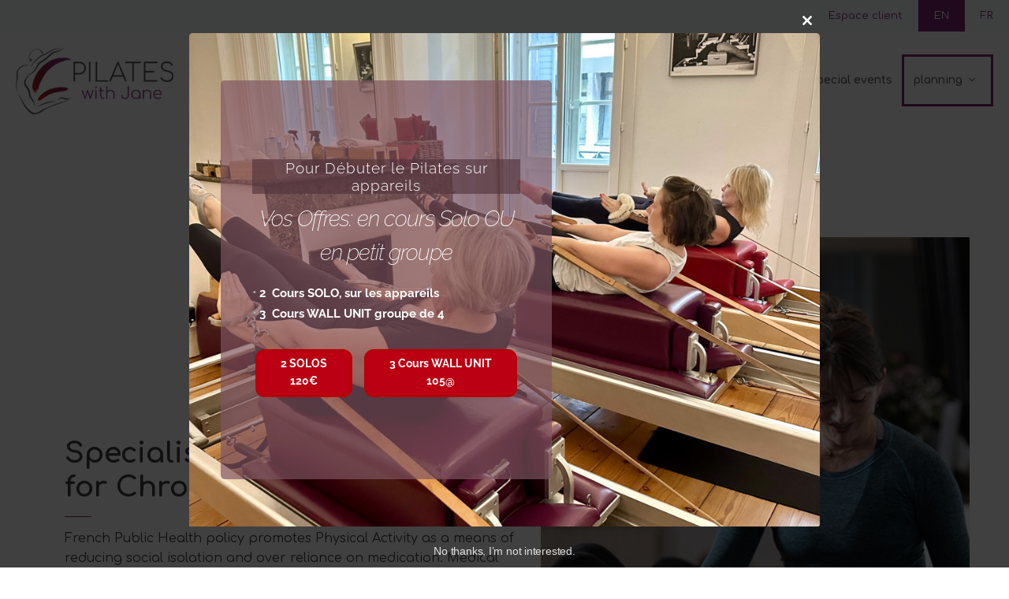

--- FILE ---
content_type: text/css
request_url: https://pilateswithjane.com/wp-content/themes/generatepress_pilateswithjane/editor-styles.css?ver=6.8.3
body_size: 37
content:
 .is-desktop-preview .vertical-text{
writing-mode: vertical-rl;
text-orientation: mixed;
	transform: rotate(180deg);
    margin: auto;
	}
 .is-desktop-preview  .vertical-lg-text{
writing-mode: vertical-rl;
text-orientation: mixed;
transform: rotate(180deg);
  margin: auto;  
}

--- FILE ---
content_type: text/css
request_url: https://pilateswithjane.com/wp-content/uploads/elementor/css/post-5347.css?ver=1742479176
body_size: 419
content:
.elementor-kit-5347{--e-global-color-primary:#3E3E3E;--e-global-color-secondary:#8C257B;--e-global-color-text:#4D4D4D;--e-global-color-accent:#A41624;--e-global-color-9fac827:#FFFFFF;--e-global-color-a66a594:#575756;--e-global-color-fd97f30:#822344;--e-global-typography-primary-font-family:"Comfortaa";--e-global-typography-primary-font-size:36px;--e-global-typography-primary-font-weight:600;--e-global-typography-secondary-font-family:"Comfortaa";--e-global-typography-secondary-font-size:30px;--e-global-typography-secondary-font-weight:400;--e-global-typography-text-font-family:"Comfortaa";--e-global-typography-text-font-size:16px;--e-global-typography-text-font-weight:400;--e-global-typography-accent-font-family:"Comfortaa";--e-global-typography-accent-font-weight:bold;}.elementor-kit-5347 h1{font-size:36px;}.elementor-kit-5347 h2{font-size:30px;}.elementor-kit-5347 h3{font-size:24px;}.elementor-kit-5347 button,.elementor-kit-5347 input[type="button"],.elementor-kit-5347 input[type="submit"],.elementor-kit-5347 .elementor-button{color:#FFFFFF;background-color:var( --e-global-color-secondary );border-radius:0px 0px 0px 0px;}.elementor-kit-5347 button:hover,.elementor-kit-5347 button:focus,.elementor-kit-5347 input[type="button"]:hover,.elementor-kit-5347 input[type="button"]:focus,.elementor-kit-5347 input[type="submit"]:hover,.elementor-kit-5347 input[type="submit"]:focus,.elementor-kit-5347 .elementor-button:hover,.elementor-kit-5347 .elementor-button:focus{color:#FFFFFF;background-color:var( --e-global-color-accent );}.elementor-section.elementor-section-boxed > .elementor-container{max-width:1140px;}.e-con{--container-max-width:1140px;}.elementor-widget:not(:last-child){margin-block-end:20px;}.elementor-element{--widgets-spacing:20px 20px;}{}h1.entry-title{display:var(--page-title-display);}.elementor-kit-5347 e-page-transition{background-color:#FFBC7D;}@media(max-width:1024px){.elementor-section.elementor-section-boxed > .elementor-container{max-width:1024px;}.e-con{--container-max-width:1024px;}}@media(max-width:767px){.elementor-section.elementor-section-boxed > .elementor-container{max-width:767px;}.e-con{--container-max-width:767px;}}

--- FILE ---
content_type: text/css
request_url: https://pilateswithjane.com/wp-content/uploads/elementor/css/post-4291.css?ver=1742498330
body_size: 1514
content:
.elementor-4291 .elementor-element.elementor-element-5f983695:not(.elementor-motion-effects-element-type-background) > .elementor-widget-wrap, .elementor-4291 .elementor-element.elementor-element-5f983695 > .elementor-widget-wrap > .elementor-motion-effects-container > .elementor-motion-effects-layer{background-image:url("https://pilateswithjane.com/wp-content/uploads/2022/02/brush-stroke-banner-6-1-1-1.svg");background-position:center center;background-repeat:no-repeat;background-size:contain;}.elementor-4291 .elementor-element.elementor-element-5f983695 > .elementor-element-populated{transition:background 0.3s, border 0.3s, border-radius 0.3s, box-shadow 0.3s;}.elementor-4291 .elementor-element.elementor-element-5f983695 > .elementor-element-populated > .elementor-background-overlay{transition:background 0.3s, border-radius 0.3s, opacity 0.3s;}.elementor-4291 .elementor-element.elementor-element-b3d96a7{text-align:center;}.elementor-4291 .elementor-element.elementor-element-b3d96a7 .elementor-heading-title{color:var( --e-global-color-9fac827 );}.elementor-4291 .elementor-element.elementor-element-b3d96a7 > .elementor-widget-container{padding:30px 30px 30px 30px;}.elementor-4291 .elementor-element.elementor-element-2b6f6807 > .elementor-container{min-height:772px;}.elementor-4291 .elementor-element.elementor-element-2b6f6807 > .elementor-container > .elementor-column > .elementor-widget-wrap{align-content:center;align-items:center;}.elementor-4291 .elementor-element.elementor-element-2b6f6807{transition:background 0.3s, border 0.3s, border-radius 0.3s, box-shadow 0.3s;margin-top:20px;margin-bottom:20px;padding:0px 50px 0px 50px;}.elementor-4291 .elementor-element.elementor-element-2b6f6807 > .elementor-background-overlay{transition:background 0.3s, border-radius 0.3s, opacity 0.3s;}.elementor-4291 .elementor-element.elementor-element-310795f9.elementor-column > .elementor-widget-wrap{justify-content:center;}.elementor-4291 .elementor-element.elementor-element-310795f9 > .elementor-widget-wrap > .elementor-widget:not(.elementor-widget__width-auto):not(.elementor-widget__width-initial):not(:last-child):not(.elementor-absolute){margin-bottom:0px;}.elementor-4291 .elementor-element.elementor-element-310795f9 > .elementor-element-populated{padding:0% 5% 0% 5%;}.elementor-4291 .elementor-element.elementor-element-7690b907{text-align:left;}.elementor-4291 .elementor-element.elementor-element-7690b907 .elementor-heading-title{color:var( --e-global-color-primary );font-family:"Comfortaa", Sans-serif;font-size:36px;font-weight:bold;text-transform:none;font-style:normal;text-decoration:none;line-height:1.2em;letter-spacing:0px;word-spacing:0em;}.elementor-4291 .elementor-element.elementor-element-24563c20{--divider-border-style:solid;--divider-color:var( --e-global-color-fd97f30 );--divider-border-width:1px;}.elementor-4291 .elementor-element.elementor-element-24563c20 .elementor-divider-separator{width:6%;margin:0 auto;margin-left:0;}.elementor-4291 .elementor-element.elementor-element-24563c20 .elementor-divider{text-align:left;padding-block-start:15px;padding-block-end:15px;}.elementor-4291 .elementor-element.elementor-element-17a5c7ba{color:var( --e-global-color-primary );}.elementor-4291 .elementor-element.elementor-element-9c9488b > .elementor-widget-wrap > .elementor-widget:not(.elementor-widget__width-auto):not(.elementor-widget__width-initial):not(:last-child):not(.elementor-absolute){margin-bottom:0px;}.elementor-4291 .elementor-element.elementor-element-9c9488b:not(.elementor-motion-effects-element-type-background) > .elementor-widget-wrap, .elementor-4291 .elementor-element.elementor-element-9c9488b > .elementor-widget-wrap > .elementor-motion-effects-container > .elementor-motion-effects-layer{background-image:url("https://pilateswithjane.com/wp-content/uploads/2022/07/sport-22-1.jpg");background-position:center center;background-repeat:no-repeat;background-size:cover;}.elementor-4291 .elementor-element.elementor-element-9c9488b > .elementor-element-populated{transition:background 0.3s, border 0.3s, border-radius 0.3s, box-shadow 0.3s;margin:0px 0px 0px 0px;--e-column-margin-right:0px;--e-column-margin-left:0px;padding:0px 0px 0px 0px;}.elementor-4291 .elementor-element.elementor-element-9c9488b > .elementor-element-populated > .elementor-background-overlay{transition:background 0.3s, border-radius 0.3s, opacity 0.3s;}.elementor-4291 .elementor-element.elementor-element-e4a43d7{--spacer-size:50px;}.elementor-4291 .elementor-element.elementor-element-17750860:not(.elementor-motion-effects-element-type-background), .elementor-4291 .elementor-element.elementor-element-17750860 > .elementor-motion-effects-container > .elementor-motion-effects-layer{background-color:#F6F6F6;}.elementor-4291 .elementor-element.elementor-element-17750860{transition:background 0.3s, border 0.3s, border-radius 0.3s, box-shadow 0.3s;padding:50px 50px 50px 50px;}.elementor-4291 .elementor-element.elementor-element-17750860 > .elementor-background-overlay{transition:background 0.3s, border-radius 0.3s, opacity 0.3s;}.elementor-4291 .elementor-element.elementor-element-3c08b26a:not(.elementor-motion-effects-element-type-background) > .elementor-widget-wrap, .elementor-4291 .elementor-element.elementor-element-3c08b26a > .elementor-widget-wrap > .elementor-motion-effects-container > .elementor-motion-effects-layer{background-color:#FFFFFF;}.elementor-4291 .elementor-element.elementor-element-3c08b26a > .elementor-element-populated{transition:background 0.3s, border 0.3s, border-radius 0.3s, box-shadow 0.3s;}.elementor-4291 .elementor-element.elementor-element-3c08b26a > .elementor-element-populated > .elementor-background-overlay{transition:background 0.3s, border-radius 0.3s, opacity 0.3s;}.elementor-4291 .elementor-element.elementor-element-5df801d{text-align:left;}.elementor-4291 .elementor-element.elementor-element-5df801d .elementor-heading-title{color:var( --e-global-color-primary );font-family:"Comfortaa", Sans-serif;font-size:30px;font-weight:600;text-transform:none;font-style:normal;text-decoration:none;line-height:1.2em;letter-spacing:0px;word-spacing:0em;}.elementor-4291 .elementor-element.elementor-element-6a0f487{color:var( --e-global-color-primary );}.elementor-4291 .elementor-element.elementor-element-6a0f487 > .elementor-widget-container{margin:0% 0% 0% 0%;padding:0px 0px 0px 0px;}.elementor-4291 .elementor-element.elementor-element-28ef7a19{color:var( --e-global-color-primary );}.elementor-4291 .elementor-element.elementor-element-28ef7a19 > .elementor-widget-container{margin:0% 0% 0% 0%;padding:0px 0px 0px 0px;}.elementor-4291 .elementor-element.elementor-element-29f071a4:not(.elementor-motion-effects-element-type-background), .elementor-4291 .elementor-element.elementor-element-29f071a4 > .elementor-motion-effects-container > .elementor-motion-effects-layer{background-image:url("https://pilateswithjane.com/wp-content/uploads/2022/07/reformer-pilates-with-jane.jpg");background-repeat:no-repeat;background-size:cover;}.elementor-4291 .elementor-element.elementor-element-29f071a4{transition:background 0.3s, border 0.3s, border-radius 0.3s, box-shadow 0.3s;margin-top:0px;margin-bottom:0px;padding:100px 100px 100px 100px;}.elementor-4291 .elementor-element.elementor-element-29f071a4 > .elementor-background-overlay{transition:background 0.3s, border-radius 0.3s, opacity 0.3s;}.elementor-4291 .elementor-element.elementor-element-95c24e6:not(.elementor-motion-effects-element-type-background) > .elementor-widget-wrap, .elementor-4291 .elementor-element.elementor-element-95c24e6 > .elementor-widget-wrap > .elementor-motion-effects-container > .elementor-motion-effects-layer{background-color:#F2F2F2D9;}.elementor-4291 .elementor-element.elementor-element-95c24e6 > .elementor-element-populated{transition:background 0.3s, border 0.3s, border-radius 0.3s, box-shadow 0.3s;padding:50px 50px 50px 50px;}.elementor-4291 .elementor-element.elementor-element-95c24e6 > .elementor-element-populated > .elementor-background-overlay{transition:background 0.3s, border-radius 0.3s, opacity 0.3s;}.elementor-4291 .elementor-element.elementor-element-16012e84{text-align:center;}.elementor-4291 .elementor-element.elementor-element-5cfebaf9{--divider-border-style:solid;--divider-color:var( --e-global-color-fd97f30 );--divider-border-width:1px;}.elementor-4291 .elementor-element.elementor-element-5cfebaf9 .elementor-divider-separator{width:6%;margin:0 auto;margin-center:0;}.elementor-4291 .elementor-element.elementor-element-5cfebaf9 .elementor-divider{text-align:center;padding-block-start:15px;padding-block-end:15px;}.elementor-4291 .elementor-element.elementor-element-3c75790a{margin-top:0px;margin-bottom:50px;}.elementor-4291 .elementor-element.elementor-element-543e5a7c:not(.elementor-motion-effects-element-type-background) > .elementor-widget-wrap, .elementor-4291 .elementor-element.elementor-element-543e5a7c > .elementor-widget-wrap > .elementor-motion-effects-container > .elementor-motion-effects-layer{background-color:var( --e-global-color-9fac827 );}.elementor-4291 .elementor-element.elementor-element-543e5a7c:hover > .elementor-element-populated{border-style:solid;border-width:0px 5px 5px 0px;border-color:var( --e-global-color-fd97f30 );}.elementor-4291 .elementor-element.elementor-element-543e5a7c > .elementor-element-populated{transition:background 0.3s, border 0.3s, border-radius 0.3s, box-shadow 0.3s;margin:0px 15px 0px 15px;--e-column-margin-right:15px;--e-column-margin-left:15px;padding:20px 20px 20px 20px;}.elementor-4291 .elementor-element.elementor-element-543e5a7c > .elementor-element-populated > .elementor-background-overlay{transition:background 0.3s, border-radius 0.3s, opacity 0.3s;}.elementor-4291 .elementor-element.elementor-element-6e6a360c{text-align:center;}.elementor-4291 .elementor-element.elementor-element-6e6a360c .elementor-heading-title{color:#E7E7E7;font-family:"Comfortaa", Sans-serif;font-size:36px;font-weight:600;}.elementor-4291 .elementor-element.elementor-element-1620a5b4{text-align:center;}.elementor-4291 .elementor-element.elementor-element-1620a5b4 .elementor-heading-title{font-family:"Comfortaa", Sans-serif;font-size:16px;font-weight:600;}.elementor-4291 .elementor-element.elementor-element-54a3ad9e:not(.elementor-motion-effects-element-type-background) > .elementor-widget-wrap, .elementor-4291 .elementor-element.elementor-element-54a3ad9e > .elementor-widget-wrap > .elementor-motion-effects-container > .elementor-motion-effects-layer{background-color:var( --e-global-color-9fac827 );}.elementor-4291 .elementor-element.elementor-element-54a3ad9e:hover > .elementor-element-populated{border-style:solid;border-width:0px 5px 5px 0px;border-color:var( --e-global-color-fd97f30 );}.elementor-4291 .elementor-element.elementor-element-54a3ad9e > .elementor-element-populated{transition:background 0.3s, border 0.3s, border-radius 0.3s, box-shadow 0.3s;margin:0px 15px 0px 15px;--e-column-margin-right:15px;--e-column-margin-left:15px;padding:20px 20px 20px 20px;}.elementor-4291 .elementor-element.elementor-element-54a3ad9e > .elementor-element-populated > .elementor-background-overlay{transition:background 0.3s, border-radius 0.3s, opacity 0.3s;}.elementor-4291 .elementor-element.elementor-element-2a45d0d3{text-align:center;}.elementor-4291 .elementor-element.elementor-element-2a45d0d3 .elementor-heading-title{color:#E7E7E7;font-family:"Comfortaa", Sans-serif;font-size:36px;font-weight:600;}.elementor-4291 .elementor-element.elementor-element-57d8b66{text-align:center;}.elementor-4291 .elementor-element.elementor-element-57d8b66 .elementor-heading-title{font-family:"Comfortaa", Sans-serif;font-size:16px;font-weight:600;}.elementor-4291 .elementor-element.elementor-element-f46f022:not(.elementor-motion-effects-element-type-background) > .elementor-widget-wrap, .elementor-4291 .elementor-element.elementor-element-f46f022 > .elementor-widget-wrap > .elementor-motion-effects-container > .elementor-motion-effects-layer{background-color:var( --e-global-color-9fac827 );}.elementor-4291 .elementor-element.elementor-element-f46f022:hover > .elementor-element-populated{border-style:solid;border-width:0px 5px 5px 0px;border-color:var( --e-global-color-fd97f30 );}.elementor-4291 .elementor-element.elementor-element-f46f022 > .elementor-element-populated{transition:background 0.3s, border 0.3s, border-radius 0.3s, box-shadow 0.3s;margin:0px 15px 0px 15px;--e-column-margin-right:15px;--e-column-margin-left:15px;padding:20px 20px 20px 20px;}.elementor-4291 .elementor-element.elementor-element-f46f022 > .elementor-element-populated > .elementor-background-overlay{transition:background 0.3s, border-radius 0.3s, opacity 0.3s;}.elementor-4291 .elementor-element.elementor-element-2e1d192a{text-align:center;}.elementor-4291 .elementor-element.elementor-element-2e1d192a .elementor-heading-title{color:#E7E7E7;font-family:"Comfortaa", Sans-serif;font-size:36px;font-weight:600;}.elementor-4291 .elementor-element.elementor-element-6c4f6301{text-align:center;}.elementor-4291 .elementor-element.elementor-element-6c4f6301 .elementor-heading-title{font-family:"Comfortaa", Sans-serif;font-size:16px;font-weight:600;}.elementor-4291 .elementor-element.elementor-element-49e56105{text-align:center;}.elementor-4291 .elementor-element.elementor-element-49e56105 .elementor-heading-title{color:var( --e-global-color-secondary );font-family:"Comfortaa", Sans-serif;font-size:28px;font-weight:bold;text-transform:none;font-style:normal;text-decoration:none;line-height:1.2em;letter-spacing:0px;word-spacing:0em;}.elementor-4291 .elementor-element.elementor-element-49e56105 > .elementor-widget-container{margin:10px 0px 10px 0px;}@media(min-width:768px){.elementor-4291 .elementor-element.elementor-element-310795f9{width:53.859%;}.elementor-4291 .elementor-element.elementor-element-9c9488b{width:46.141%;}.elementor-4291 .elementor-element.elementor-element-3c08b26a{width:33.009%;}.elementor-4291 .elementor-element.elementor-element-1963da3a{width:66.731%;}}@media(max-width:1024px) and (min-width:768px){.elementor-4291 .elementor-element.elementor-element-310795f9{width:100%;}.elementor-4291 .elementor-element.elementor-element-9c9488b{width:100%;}}@media(min-width:1025px){.elementor-4291 .elementor-element.elementor-element-29f071a4:not(.elementor-motion-effects-element-type-background), .elementor-4291 .elementor-element.elementor-element-29f071a4 > .elementor-motion-effects-container > .elementor-motion-effects-layer{background-attachment:fixed;}}@media(max-width:1024px){.elementor-4291 .elementor-element.elementor-element-2b6f6807 > .elementor-container{min-height:500px;}.elementor-4291 .elementor-element.elementor-element-2b6f6807{margin-top:5%;margin-bottom:0%;padding:0% 5% 0% 5%;}.elementor-4291 .elementor-element.elementor-element-310795f9 > .elementor-element-populated{padding:0% 35% 0% 0%;}.elementor-4291 .elementor-element.elementor-element-7690b907 .elementor-heading-title{font-size:42px;}.elementor-4291 .elementor-element.elementor-element-9c9488b:not(.elementor-motion-effects-element-type-background) > .elementor-widget-wrap, .elementor-4291 .elementor-element.elementor-element-9c9488b > .elementor-widget-wrap > .elementor-motion-effects-container > .elementor-motion-effects-layer{background-position:0px -215px;}.elementor-4291 .elementor-element.elementor-element-9c9488b > .elementor-element-populated{margin:10% 0% 0% 0%;--e-column-margin-right:0%;--e-column-margin-left:0%;}.elementor-4291 .elementor-element.elementor-element-e4a43d7{--spacer-size:388px;}.elementor-4291 .elementor-element.elementor-element-5df801d .elementor-heading-title{font-size:42px;}.elementor-4291 .elementor-element.elementor-element-49e56105 .elementor-heading-title{font-size:42px;}}@media(max-width:767px){.elementor-4291 .elementor-element.elementor-element-2b6f6807 > .elementor-container{min-height:0vh;}.elementor-4291 .elementor-element.elementor-element-2b6f6807{margin-top:8%;margin-bottom:0%;}.elementor-4291 .elementor-element.elementor-element-310795f9 > .elementor-element-populated{padding:0% 0% 0% 0%;}.elementor-4291 .elementor-element.elementor-element-7690b907{text-align:center;}.elementor-4291 .elementor-element.elementor-element-7690b907 .elementor-heading-title{font-size:28px;line-height:1.1em;}.elementor-4291 .elementor-element.elementor-element-17a5c7ba{text-align:center;}.elementor-4291 .elementor-element.elementor-element-9c9488b:not(.elementor-motion-effects-element-type-background) > .elementor-widget-wrap, .elementor-4291 .elementor-element.elementor-element-9c9488b > .elementor-widget-wrap > .elementor-motion-effects-container > .elementor-motion-effects-layer{background-position:0px 0px;}.elementor-4291 .elementor-element.elementor-element-9c9488b > .elementor-element-populated{margin:20% 0% 0% 0%;--e-column-margin-right:0%;--e-column-margin-left:0%;}.elementor-4291 .elementor-element.elementor-element-5df801d{text-align:center;}.elementor-4291 .elementor-element.elementor-element-5df801d .elementor-heading-title{font-size:28px;line-height:1.1em;}.elementor-4291 .elementor-element.elementor-element-6a0f487{text-align:center;}.elementor-4291 .elementor-element.elementor-element-28ef7a19{text-align:center;}.elementor-4291 .elementor-element.elementor-element-29f071a4{padding:10px 10px 10px 10px;}.elementor-4291 .elementor-element.elementor-element-95c24e6 > .elementor-element-populated{padding:0px 0px 0px 0px;}.elementor-4291 .elementor-element.elementor-element-49e56105{text-align:center;}.elementor-4291 .elementor-element.elementor-element-49e56105 .elementor-heading-title{font-size:28px;line-height:1.1em;}}

--- FILE ---
content_type: text/css
request_url: https://pilateswithjane.com/wp-content/themes/generatepress_pilateswithjane/style.css?ver=1675348113
body_size: 486
content:
<!-- Google tag (gtag.js) - Google Analytics -->
<script async src="https://www.googletagmanager.com/gtag/js?id=UA-221637872-1">
</script>
<script>
  window.dataLayer = window.dataLayer || [];
  function gtag(){dataLayer.push(arguments);}
  gtag('js', new Date());

  gtag('config', 'UA-221637872-1');
</script>
/*
 Theme Name:   Pilates with Jane theme , child of GeneratePress
 Theme URI:    https://generatepress.com
 Description:  Custom child theme for Pilates with Jane studio
 Author:       Anastasiya Goers
 Author URI:   https://www.svmarketinginc.com/
 Template:     generatepress
 Version:      0.1
*/
main#main{
    overflow: hidden;
}
.secondary-navigation .menu-toggle {
      display: none;
}

.entry-header h1, .page-header h1 {
    text-align: center;
}
.secondary-navigation .menu-toggle {
      display: none;
}
@media(min-width: 768px) {
.vertical-text{
writing-mode: vertical-rl;
text-orientation: mixed;
transform: rotate(180deg);
  margin: auto;  
}
}
@media(min-width:1025px){
	.vertical-lg-text{
writing-mode: vertical-rl;
text-orientation: mixed;
transform: rotate(180deg);
  margin: auto;  
}
}
@media(max-width: 768px) {
    .secondary-navigation {
        text-align: center !important;
    }
    .secondary-navigation ul {
        display: block;
    }
    .secondary-navigation .sf-menu>li {
        float: none;
        display: inline-block !important;
    }
}

element.style {
}
.secondary-navigation .main-nav .current-lang >a {
    color: #ffffff;
    background-color: var(--accent);
}

--- FILE ---
content_type: image/svg+xml
request_url: https://pilateswithjane.com/wp-content/uploads/2022/02/brush-stroke-banner-6-1-1-1.svg
body_size: 39531
content:
<?xml version="1.0" encoding="UTF-8"?> <svg xmlns="http://www.w3.org/2000/svg" xmlns:bx="https://boxy-svg.com" viewBox="523 140 523 140"><defs><linearGradient gradientUnits="userSpaceOnUse" x1="549.956" y1="250.043" x2="549.956" y2="517.507" id="a" spreadMethod="pad" gradientTransform="matrix(.36396 -.3759 .6757 .65533 342.75 162.13)"><stop offset="0" style="stop-color:#921a1e"></stop><stop offset="1" style="stop-color:#661e50"></stop></linearGradient></defs><path d="M659.436 279.261c0-.407-.126-.662-.28-.566-.154.095-.472-.288-.707-.85-.248-.594-.63-1.023-.91-1.023-.382 0-.413-.085-.147-.406.258-.311.249-.434-.037-.53-.293-.1-.281-.238.06-.654.33-.402.347-.556.072-.648-.198-.068-.361-.249-.361-.404 0-.155.129-.203.285-.106.164.101.213-.014.114-.272-.094-.246-.024-.448.158-.448.24 0 .246-.156.021-.578-.249-.464-.22-.578.145-.578.368 0 .386-.075.093-.387-.374-.401-1.1-.042-1.005.495.025.139-.108.309-.293.378-.223.083-.282-.094-.171-.515.091-.351.049-.571-.096-.486-.143.085-.522.058-.839-.059-.458-.169-.323-.257.65-.423.765-.131 1.227-.363 1.227-.618 0-.224.252-.408.561-.408.308 0 .739-.254.956-.565.389-.556 1.86-1.316 2.337-1.206.134.031.979-.129 1.877-.356a31.485 31.485 0 0 1 3.437-.616c.992-.112 1.877-.321 1.966-.464.088-.143.445-.263.794-.267.347-.004 1.412-.391 2.365-.86.952-.47 1.951-.858 2.22-.861.269-.004.569-.137.667-.295.098-.16.031-.29-.147-.29-.401 0-.257-1.292.147-1.32.159-.01.858-.183 1.554-.383.697-.199 1.584-.282 1.971-.186.387.098 1.117.05 1.621-.106.505-.155 1.643-.425 2.529-.598 2.432-.476 3.73-.874 3.73-1.143 0-.278-14.812-.084-18.48.243-1.931.172-2.668.124-3.464-.222a25.03 25.03 0 0 0-1.155-.481c-.08-.023-.524-.2-.989-.391-.464-.192-1.048-.269-1.299-.171-.25.097-4.093.224-8.54.282-4.446.056-8.669.233-9.384.391-.714.158-2.856.438-4.759.623-1.903.184-3.708.469-4.012.631-.304.163-1.187.235-1.963.161-.776-.075-1.48-.022-1.566.116-.086.139-.277.178-.424.086-.148-.091-.269-.029-.269.14 0 .168-.098.28-.216.249-.481-.128-2.961.398-2.961.627 0 .282-2.181.751-3.005.646-.304-.038-.795.192-1.094.513-.298.321-.765.598-1.036.616-.272.02-1.274.063-2.227.097-.953.035-2.252.213-2.887.396-.636.183-1.646.407-2.246.497-.6.088-1.021.276-.934.416.269.434-.373.549-5.39.957-.266.021-.461.162-.433.313.028.151-.208.351-.526.444-.317.093-.905.393-1.306.666-.525.357-1.619.549-3.898.682-1.743.102-3.469.172-3.837.156-.367-.017-1.066.177-1.554.429-.504.26-.964.344-1.065.193-.249-.369-1.265-.724-1.043-.364.236.381-.046.361-.814-.056-1.552-.841-8.898-.202-9.664.842-.237.323-.263.541-.073.604.165.055.3.215.3.356 0 .14-.182.186-.405.101-.221-.086-.489-.017-.594.153-.28.454 1.45.387 2.384-.09.429-.22 1.365-.495 2.079-.612.715-.118 1.527-.255 1.805-.307.278-.051.505.077.505.285 0 .267.359.351 1.228.282.948-.074 1.11-.029.715.201-.281.163-.446.402-.367.53.171.278-1.443.557-4.568.791-1.755.13-2.327.078-2.522-.228-.183-.289-.253-.299-.256-.038-.007.533-1.742.447-2.364-.116-.29-.263-.528-.356-.528-.205 0 .166-.937.195-2.382.075-1.31-.11-3.357-.271-4.548-.359-1.191-.087-2.592-.31-3.114-.494-.522-.186-1.272-.274-1.667-.199-.395.076-.8.005-.901-.157-.111-.182-.036-.205.196-.061.235.145.308.12.193-.066-.217-.353-1.595-.672-3.225-.748-.961-.044-1.16-.157-1.186-.674-.028-.556.171-.644 1.877-.843 1.049-.121 2.233-.192 2.63-.158l.722.063-.766-.418c-1.329-.722-2.624-1.027-5.153-1.213-1.35-.099-3.299-.392-4.331-.651-2.375-.598-10.612-.643-10.972-.062-.124.201-.377.269-.565.154-.482-.298-5.795-.398-5.615-.105.169.273.127.278-3.651.392-2.665.081-3.791.18-7.782.683-1.82.23-2.885.098-3.925-.484-.436-.245-.342-.383.707-1.046.846-.535 1.88-.849 3.441-1.047 2.663-.336 5.204-.761 7.034-1.175 1.095-.247 1.314-.4 1.199-.839-.082-.316-.307-.473-.545-.382-.222.086-.404.012-.404-.165 0-.176.227-.322.505-.324.432-.003.442-.044.072-.284-.274-.177-.304-.282-.081-.285.194-.002.277-.2.185-.439-.116-.303.172-.587.947-.931l1.114-.496-2.821-.174c-1.551-.095-3.598-.161-4.547-.144-.95.015-1.727.012-1.727-.007 0-.021.26-.336.578-.703.317-.366.577-.578.577-.471 0 .108.293.004.65-.231.358-.234 1.614-.576 2.791-.759 1.177-.183 2.655-.514 3.284-.736.629-.222 1.615-.408 2.19-.414 1.609-.015 5.659-1.07 4.488-1.168a8.214 8.214 0 0 1-.842-.155c-.318-.073-.737-.167-.93-.21-.661-.145-.703-.426-.093-.62.334-.107.948-.508 1.363-.893.415-.385 1.045-.7 1.399-.7.354 0 .792-.179.973-.398.271-.326.033-.431-1.336-.587a70.915 70.915 0 0 1-2.531-.33c-1.134-.183-5.644-.157-5.954.035-.418.258-3.719.381-3.719.138 0-.128.194-.394.433-.592.238-.198.433-.496.433-.662 0-.166-.086-.216-.19-.111-.104.104-.364.044-.577-.132-.215-.178-.388-.199-.388-.046 0 .152-.195.277-.433.277-.693 0-.503-.31.45-.732 1.071-.475.918-.674-.81-1.051-1.576-.343-1.876-.881-.746-1.337 1.169-.472 6.663-1.084 9.804-1.093 1.472-.004 3.021-.094 3.442-.2l.766-.192-.822-.673c-.453-.371-1.043-.679-1.312-.685-.684-.014-.892-.473-.525-1.16.387-.725 2.899-2.029 3.909-2.029.425 0 .671-.124.57-.289-.099-.159-.417-.289-.708-.289-.489 0-1.033-.721-.926-1.228.109-.515-4.473.061-4.856.611-.293.42-7.666 1.517-8.391 1.248l-.69-.255.672-.36c.369-.198 2.768-.709 5.33-1.137 4.69-.783 5.831-1.335 2.758-1.335-.944 0-1.812-.165-2.095-.398-.401-.331-.956-.34-3.295-.054-4.302.525-6.802.886-7.388 1.067-.388.119-.505.033-.433-.318.105-.511.999-1.113 2.399-1.614 1.205-.43.456-.81-1.085-.549-.669.112-1.8.297-2.515.408l-1.299.204 1.082-1.038c.597-.572 1.083-1.085 1.083-1.142 0-.057-.805-.195-1.79-.306-2.328-.264-3.574-.917-3.558-1.866.008-.5 1.876-1.171 3.614-1.299.716-.052 2.341-.302 3.611-.554 1.271-.252 3.22-.518 4.332-.589 1.111-.072 2.801-.267 3.753-.435 5.917-1.039 7.248-1.295 7.504-1.442.157-.09-.298-.306-1.011-.479-.717-.174-1.296-.485-1.296-.695 0-.487 2.911-1.543 5.552-2.016 1.284-.229 2.235-.571 2.547-.915.278-.308 1.245-.696 2.201-.884 2.17-.428 2.111-.833-.246-1.705-.506-.188-.861-.49-.79-.675.163-.418 1.502-1.056 2.216-1.056.296 0 .457-.13.359-.289-.098-.159-1.146-.289-2.328-.289-1.946 0-2.728-.295-1.787-.675.841-.341-3.373-.156-5.454.237-2.592.491-4.002.286-4.002-.582 0-.4.754-.925 2.834-1.973 1.959-.987 2.717-1.505 2.454-1.674-.498-.322-.006-.652 1.93-1.292 2.734-.904 4.902-2.418 4.618-3.225-.195-.551.87-.851 5.272-1.488 2.188-.316 4.379-.774 4.869-1.019.49-.245 1.528-.521 2.306-.615 2.145-.257 6.25-1.297 6.893-1.745.313-.219.963-.407 1.443-.419.481-.01 1.135-.131 1.452-.268.46-.197.342-.257-.578-.291-2.46-.09-3.766-.333-4.093-.761-.222-.292-.571-.382-1.01-.261-.577.159-.6.14-.161-.136.281-.176.736-.282 1.011-.237.275.045.675-.027.889-.162.23-.144.679-.087 1.1.139.555.297.833.305 1.258.039.346-.216.611-.237.722-.057.096.154.914.287 1.817.292.904.006 1.968.197 2.365.424.865.495 1.156.53 1.156.145 0-.16-.203-.29-.451-.29-.247 0-.379-.115-.291-.256.086-.141-.114-.327-.447-.414-.333-.087-.548-.33-.479-.539.127-.386 1.42-.612 5.421-.947 3.614-.305 4.62-.468 4.62-.751 0-.149-.195-.271-.433-.271-.241 0-.433-.257-.433-.579 0-.424.192-.578.722-.578.83 0 .972-.445.205-.645-.284-.074-1.746-.066-3.248.019-4.377.247-6.127.165-7.042-.331-.466-.252-.929-.406-1.031-.343-.102.063-.132-.252-.066-.7.143-.976-.263-1.128-3.228-1.21-1.774-.049-1.912-.092-1.295-.412 1.015-.527 4.736-1.282 6.955-1.412 1.134-.066 2.205-.303 2.591-.573.82-.576 1.314-.583 1.869-.027.249.249.944.431 1.64.427 2.14-.011 10.124-.824 11.208-1.141 1.013-.297 1.043-.344.829-1.292-.134-.597-.104-1.102.077-1.283.206-.207.198-.422-.028-.694-.69-.832.188-1.004 4.402-.864 3.274.109 4.295.049 4.959-.29.703-.358 3.872-.853 6.034-.942.318-.013 1.227-.14 2.022-.282l1.443-.258-1.299-.211c-.715-.115-2.859-.144-4.765-.062-1.905.081-4.633.13-6.063.109-1.429-.021-4.223.172-6.208.431-3.928.513-7.978.872-9.722.861-.608-.004-1.188.106-1.287.245-.099.14-.587.27-1.083.29-.495.02-.901.144-.901.276 0 .131-.293.157-.65.056-.508-.142-.555-.117-.216.12.373.263.363.305-.072.308-.278.004-.506.15-.506.327 0 .198-.274.142-.712-.144-.79-.519-1.137-.6-.896-.211.087.141-.1.324-.416.406-.329.087-.575.008-.575-.183 0-.194-.456-.335-1.082-.335-.688 0-1.059.127-1.015.348.046.24-.265.305-.999.211-1.202-.154-2.387-.827-2.394-1.36-.003-.227-.105-.199-.284.079-.218.337-.281.251-.284-.38-.006-1.042.47-1.932 1.033-1.932.242 0 .359-.13.261-.289-.098-.159.057-.298.344-.31.952-.041 1.556-.216 2.199-.637.577-.379 1.933-.234 1.933.207 0 .079-.174.077-.387-.004-.213-.082-.57.077-.794.354-.351.431-.351.467.003.254.315-.191.363-.125.207.282-.122.318-.054.625.167.766.553.351 1.018.285.515-.074-.326-.231-.158-.269.676-.153.613.085 1.345.006 1.637-.176.399-.25.631-.245.951.021.341.284.466.252.647-.161.122-.283.203-.611.177-.73-.025-.119.139-.217.364-.217.225 0 .459-.148.519-.33.06-.182.491-.371.957-.421.466-.05.992-.29 1.17-.532.178-.243.428-.346.556-.23.129.117.153-.015.053-.292-.223-.623.329-.681.567-.061.152.395.233.39.713-.045.512-.463.542-.46.546.061.004.46.05.48.284.116.418-.646.358-.787-.414-.98-.491-.124-.691-.362-.659-.786.051-.675 1.057-1.18 2.216-1.111 1.08.063 2.034-.309 2.034-.794 0-.312.287-.403 1.083-.345 1.163.086 3.121-.24 3.825-.635.35-.196.322-.248-.144-.266a53.693 53.693 0 0 1-2.021-.158c-2.456-.231-5.722-.224-6.9.015-.808.164-1.068.136-.923-.098.124-.201.046-.266-.204-.17-.238.092-.621-.173-.926-.639-.371-.568-.421-.827-.172-.91.234-.079.178-.251-.172-.525-.475-.373-.444-.396.346-.258.476.083.703.073.505-.02-.731-.345-.329-.7.794-.7.729 0 1.157.133 1.159.362.003.265.07.257.253-.032.156-.245.316-.283.43-.098.193.315.561.29 1.464-.097.309-.132.99-.249 1.512-.26 1.196-.024 1.584-.742.401-.742-.468 0-.898-.189-.992-.434-.112-.292.014-.433.388-.433.304 0 .658-.162.784-.361.332-.518 1.508-1.132 1.811-.945.141.088.339.028.439-.134.099-.162.54-.293.978-.293.438 0 1.502-.212 2.365-.47 1.361-.408 1.484-.501.927-.71-.352-.132-2.763-.223-5.357-.201-2.594.022-4.887-.066-5.094-.194-.215-.133-.463-.096-.576.086-.231.376-9.207.661-9.43.299-.079-.126-.344-.153-.591-.059-.303.117-.343.237-.124.373.179.11-.07.201-.553.201-.482 0-.877-.124-.877-.276 0-.152-.199-.112-.441.089s-.532.273-.645.161c-.113-.114.118-.452.513-.753l.717-.547-.722.139c-.632.122-.65.105-.144-.136.833-.396 2.201-.354 3.003.09.782.434 1.761.291 1.761-.256 0-.253.57-.367 1.877-.374 1.177-.006 1.877.108 1.877.308 0 .174.162.104.361-.157.26-.342 1.042-.525 2.815-.659 1.349-.101 3.274-.369 4.276-.593 1.003-.224 2.237-.42 2.744-.435.506-.016 1.57-.206 2.364-.423 1.354-.369 1.201-.384-2.454-.236-2.145.086-4.093.159-4.332.162-.238.003-3.227.31-6.64.682-3.415.372-7.137.718-8.273.766-1.135.048-2.004.186-1.932.305.074.119-.427.217-1.112.217-.684 0-2.413.19-3.843.42-2.45.396-8.216.802-7.432.525.199-.07.289-.247.199-.392-.09-.146.202-.271.648-.278.446-.008 1.265-.261 1.821-.562a37.198 37.198 0 0 1 1.588-.819c1.044-.486 18.074-3.306 22.089-3.657 1.191-.103 4.634-.446 7.652-.761 3.017-.315 6.999-.699 8.849-.853 1.851-.154 3.99-.469 4.754-.699 1.004-.302 1.444-.329 1.588-.095.182.294 3.22.214 6.897-.185.556-.06 2.31-.19 3.898-.289 2.85-.178 7.191-.778 9.621-1.329.686-.155 1.369-.207 1.518-.115.149.091 2.16-.12 4.47-.47 3.418-.518 4.324-.57 4.861-.283.541.29 1.233.241 3.811-.267 4.29-.846 9.888-1.946 12.677-2.492a161.17 161.17 0 0 0 4.102-.861c.986-.225 2.22-.409 2.743-.408.523 0 1.536-.186 2.251-.415 1.204-.386 3.67-.814 10.251-1.78 3.38-.496 4.061-.611 7.506-1.263 1.922-.36 3.847-.7 5.775-1.022l3.753-.621c3.371-.558 4.014-.548 4.684.075.362.336.658.759.658.939 0 .181.097.314.217.295.118-.02.513-.02.876 0 .551.028.612.122.371.574-.354.661-.071 1.017.458.578.596-.495.46-.05-.225.739-.359.413-1.081.784-1.745.896-.97.165-1.08.254-.77.629.466.561.073.596 18.576-1.644a87.784 87.784 0 0 1 5.052-.419c1.509-.076 4.238-.275 6.064-.442 1.826-.168 4.23-.356 5.341-.419 1.112-.063 2.535-.249 3.163-.414.628-.164 3.12-.307 5.537-.317 2.417-.009 4.567-.075 4.777-.147.52-.174 7.285-.529 8.896-.466.712.028 1.493.231 1.736.451.544.493 1.93.542 8.374.298 2.963-.112 5.684-.366 6.577-.615 1.166-.325 3.099-.414 8.23-.379 3.687.026 9.823-.052 13.634-.172 7.724-.242 7.312-.245 15.303.102 5.175.225 8.16.234 12.705.04.794-.034 1.216-.121.939-.194-.279-.073-.506-.269-.506-.435 0-.199.811-.245 2.382-.133 1.31.092 5.241.3 8.734.461 3.494.161 7.977.426 9.962.589 7.975.655 11.017.886 15.159 1.151 10.359.662 15.82.925 21.511 1.039 2.62.052 5.869.183 7.218.292 1.35.108 3.364.185 4.476.171 1.112-.015 3.321.102 4.909.258 1.587.156 6.731.341 11.429.411 4.698.07 9.116.254 9.816.409.702.155 2.296.353 3.544.438 1.248.087 2.678.224 3.176.305 1.708.28 4.373.47 8.271.591 3.433.105 6.768.359 11.695.889.793.086 1.898.192 2.453.237.556.044 1.985.164 3.177.267 1.19.101 3.205.264 4.474.361 1.271.097 2.375.217 2.455.265.079.05.884.168 1.787.265.903.096 1.832.248 2.065.337.232.089 1.572.201 2.977.249 3.86.129 3.855.129 3.855.596 0 .238.137.433.305.433.169 0 .212-.152.097-.338-.142-.23-.048-.277.296-.144.277.106.79.194 1.141.194.429 0 .651.187.679.578.053.69-.104.723-.683.144-.604-.606-1.28-.56-1.077.072.1.311.069.381-.082.183-.166-.22-.979-.262-2.553-.13-2.71.227-4.755.165-8.518-.26a367.207 367.207 0 0 0-4.331-.464c-.873-.086-1.74-.205-1.925-.266-.186-.06-.413.087-.505.328-.125.324-.399.387-1.057.243-1.035-.228-1.7-.315-4.454-.579-1.111-.107-2.098-.243-2.193-.301-.202-.125-4.065-.146-9.356-.05-3.357.061-5.724-.105-7.49-.523-.996-.236-7.957-.338-7.957-.117 0 .114.877.301 1.948.415 1.072.115 2.209.261 2.527.323 2.228.44 8.195.933 12.993 1.073 1.112.033 2.159.148 2.327.256.279.179 9.121.869 9.595.749.113-.028 1.18.038 2.371.15 1.841.172 6.544.518 7.724.568.426.018.477.391.085.633-.281.175-2.458.214-4.427.082-.602-.04-1.2-.245-1.329-.453-.174-.284-.67-.331-1.938-.186-.937.109-1.79.248-1.896.312-.107.063-.391-.083-.632-.324-.24-.241-.507-.327-.591-.191-.163.264-5.991.151-7.679-.148a21.34 21.34 0 0 0-2.178-.239c-.641-.033-1.454-.214-1.804-.401-.51-.273-.638-.265-.638.043 0 .227-.387.418-.939.462-2.283.185-5.478.168-8.012-.044-1.823-.152-2.601-.132-2.319.057 1.138.763-.997 1.138-4.322.761-2.948-.334-3.476-.352-4.749-.158-.658.099-1.58.078-2.049-.047-1.237-.332-7.664-.919-10.527-.962-1.349-.02-3.298-.126-4.331-.235a113.984 113.984 0 0 0-4.619-.345c-1.509-.082-5.082-.34-7.941-.574a321.7 321.7 0 0 0-9.448-.619c-3.811-.174-4.27-.144-4.436.287-.157.411-.659.479-3.4.469-1.769-.006-3.801.094-4.516.223l-1.299.234 2.165.322c1.192.177 2.621.319 3.177.314.556-.004 2.829.194 5.053.439 2.223.247 6.446.594 9.383.771 2.939.178 5.631.385 5.985.461.353.077 3.276.265 6.496.42 5.787.277 9.842.504 12.929.723.873.061 3.87.244 6.658.405 2.789.161 5.257.351 5.486.422.229.071.676.227.994.347.317.12 1.077.255 1.687.298.61.045 1.26.287 1.444.539.267.364 1.019.474 3.655.533 1.825.041 3.449.155 3.608.252.159.098 1.263.254 2.454.348 5.694.445 11.386.807 14.004.89 1.588.051 4.966.319 7.507.597 2.541.278 5.79.547 7.219.6 9.892.366 17.792.826 21.944 1.277 1.429.157 3.934.367 5.567.469 1.633.102 3.037.298 3.121.434.083.136-.277.257-.803.27-.59.016-1.181.043-1.77.083-.449.032-.872-.033-.941-.144-.069-.112-.606-.071-1.193.091-.595.165-1.902.211-2.957.104-1.039-.105-6.568-.241-12.285-.304-5.717-.062-12.538-.197-15.159-.299-4.67-.184-5.994-.072-2.93.247.85.089 1.608.224 1.685.301.206.206-.85.715-1.726.833-1.02.137-1.342.503-.469.534.383.014 2.387.146 4.451.295 2.064.148 6.125.346 9.023.439 4.765.155 5.269.221 5.269.678 0 .636 1.163.786 8.168 1.056 2.825.109 5.204.308 5.287.442.083.134.72.244 1.415.244 2.373 0 1.708.798-1.206 1.448-.822.183-1.927.31-2.455.28-3.516-.194-2.594.374 1.352.833 1.588.186 3.797.4 4.908.477 1.112.077 3.126.269 4.475.428 1.35.159 4.079.374 6.064.478 2.445.13 3.703.314 3.898.57.16.21 1.19.462 2.31.567 1.111.103 2.151.346 2.31.541.159.194 1.238.44 2.398.547 1.159.108 2.4.386 2.756.62.408.267 1.656.471 3.377.552 3.709.172 6.616.498 6.777.758.17.275-2.358.667-2.747.426-.159-.098-.29-.056-.29.094 0 .151.455.361 1.011.465 1.098.206 1.305.565.505.876-.943.366.377.945 3.345 1.469 2.493.439 4.069.982 2.92 1.006-1.079.023.587.532 2.322.71 1.03.105 2.024.317 2.208.47.185.153 1.158.412 2.162.573 2.79.45 2.76.812-.087 1.036-1.063.084-2.036.331-2.328.593-.41.367-.912.411-2.743.24-3.724-.348-4.46-.28-5.019.461-.273.363-.441.751-.372.862.068.112 1 .293 2.07.405 1.07.111 2.076.304 2.235.429.159.125.906.318 1.66.431 2.07.309 1.646.716-.746.716-1.164 0-2.216.098-2.336.217-.12.12-1.331.217-2.691.217-1.719 0-2.51.11-2.596.361-.085.248.225.362.983.363.609 0 1.562.121 2.116.267.556.146 2.111.347 3.455.447 1.344.101 2.591.305 2.77.454.179.148.401.194.493.102.093-.093.471-.06.84.071.519.186.211.283-1.349.424-1.842.168-3.942.591-5.053 1.015-.705.27.391.567 3.681.996 1.628.213 2.96.463 2.96.557 0 .095.844.119 1.876.053 1.509-.096 1.877-.037 1.877.302 0 .524-.914 1.381-1.466 1.374-.34-.003-.336-.052.022-.283.369-.239.357-.282-.081-.286-.283-.002-.592.198-.686.444-.147.382-.669.426-3.529.297-3.582-.161-4.463.031-3.803.826 1.106 1.334 5.614 2.764 8.713 2.764 1.873 0 2.851.351 2.851 1.022 0 .335-.462.421-2.238.416-1.23-.004-2.757-.144-3.392-.312-.635-.167-3.628-.363-6.651-.435-5.345-.127-5.497-.115-5.539.451-.042.555.31.955.929 1.056.159.025 1.405.256 2.769.514 4.462.841 8.425 1.355 12.48 1.615 3.758.241 5.039.572 4.651 1.2a.316.316 0 0 1-.437.091c-.152-.094-.241.001-.197.212.044.212-.145.366-.423.343-.276-.022-.439.061-.363.185.076.124-.303.308-.842.408-1.165.22-1.441.74-.845 1.593.318.455.352.725.126.999-.372.449-.129.756.598.756.291 0 .529.054.529.121 0 .066.086.346.192.621.176.459-.018.484-2.382.308-1.416-.106-3.061-.269-3.657-.364-.861-.135-1.083-.079-1.083.279 0 .248-.209.568-.465.712-.661.37-.264 2.035.565 2.37.592.239.595.253.045.29-.578.039-.578.039 0 .287.563.242-.224.345-3.177.418-1.231.03-2.165.419-2.165.902 0 .258-.299.415-.794.417a6.934 6.934 0 0 0-1.45.181c-.616.165-.625.2-.145.565.282.213.868.392 1.302.397.435.005 1.647.464 2.695 1.02 1.056.562 2.325 1.012 2.849 1.012 1.75 0 4.479.368 4.345.586-.073.119.087.198.358.177a.584.584 0 0 1 .594.458c.131.636-1.574 1.732-2.453 1.577-.352-.062-.687.029-.745.202-.136.409-3.506.525-4.853.167-.573-.152-3.529-.311-6.569-.355-5.14-.073-6.656.075-4.734.46.437.088 1.379.293 2.093.455.715.161 1.852.299 2.527.307.674.006 1.227.142 1.227.301s.204.289.452.289c.248 0 .718.143 1.044.318.586.313.586.321-.091.658-1.184.591-.817 1.148 1.174 1.782 1.02.325 1.917.78 1.992 1.012.074.23.25.496.39.587.442.29-.087 1.183-.587.99-.253-.097-.379-.096-.282.001.097.098-.15.506-.551.906-.526.527-1.069.742-1.963.777-.68.025-1.183.133-1.119.237.065.103-1.126.124-2.646.046-2.21-.112-2.861-.053-3.248.298-.537.486-3.373.686-4.853.343-.565-.132-.977-.091-1.099.108-.108.175-.503.317-.878.317-.868 0-1.595.278-1.595.61 0 .141.188.258.419.258.23 0 .529.197.664.438.152.272 1.281.639 2.974.969 3.336.649 5.792 1.643 5.56 2.249a.449.449 0 0 1-.574.265c-.226-.087-.338-.041-.249.102.089.144-.18.667-.596 1.162-.557.663-.91.852-1.337.716-.322-.102-.508-.067-.419.079.09.145-.289.276-.841.292-.552.016-1.916.252-3.031.526l-2.026.497.644.687c.356.378.766.687.913.687.146 0 .712.212 1.257.471.951.451.973.497.553 1.141-.277.422-.332.736-.149.849.16.099.207.314.105.479-.12.194-.275.161-.438-.092-.164-.254-.329-.288-.469-.097-.119.162-.606.483-1.083.713l-.866.418.914.099c.989.106 1.518.848.801 1.123-.242.092-.513.097-.6.009-.088-.088-.592.084-1.121.381-.528.297-1.455.633-2.058.746-.604.113-1.273.381-1.487.595-.506.507-.704.496-3.387-.191-2.408-.616-3.087-.559-4.074.345-.558.51-.783.535-2.291.255-1.979-.366-5.707-.413-5.495-.069.081.133 1.096.403 2.255.601 2.951.504 3.283.612 2.799.911-.84.52 2.922 1.746 6.598 2.151.993.11 1.869.302 1.945.427.077.124-.132.573-.465.997-.56.711-.57.809-.141 1.284.256.283.465.586.465.673 0 .357-4.889-.157-6.497-.683-2.311-.757-6.99-1.309-7.423-.876-.229.229-.231.425-.007.695.302.364.765.52 4.615 1.553 1.201.322 1.805.629 1.805.919 0 .366-.34.405-2.142.24-1.373-.123-2.209-.086-2.328.105-.101.165-.025.3.17.3.194 0 .287.067.204.149-.193.194-4.282-.665-4.689-.984-.32-.252-4.536-.902-5.435-.838-.278.019-.506.197-.506.397 0 .199-.067.536-.149.751-.142.37 3.384 1.118 9.461 2.007.913.134 2.13.441 2.706.681.575.241 1.452.438 1.949.439 1.308.003 3.186.574 2.883.878-.141.14-1.899.293-3.908.338-2.008.046-3.63.105-3.603.132.026.027.689.301 1.474.61 1.367.537 1.399.576.775.91-.489.262-1.012.272-2.092.04-1.757-.377-1.988-.382-1.988-.043 0 .147.388.351.863.456 1.578.347 1.236.723-.658.723-1.102 0-2.216.184-2.758.453-.547.274-1.162.374-1.547.252-.824-.262-14.381-.362-14.222-.105.336.543-3.452.541-6.684-.006-6.545-1.106-12.114-1.734-15.707-1.772-1.985-.021-4.974-.218-6.64-.436a173.496 173.496 0 0 0-6.602-.695c-1.963-.164-3.652-.348-3.754-.409-.101-.062-1.158-.194-2.349-.296-1.191-.102-2.62-.239-3.176-.307-1.157-.139-6.425-.434-10.251-.572a213.98 213.98 0 0 1-9.816-.62c-.954-.086-4.657-.211-8.23-.279-3.573-.068-7.796-.23-9.384-.36-1.588-.13-5.98-.224-9.76-.208-5.716.024-6.919.1-7.146.455-.232.36-.313.364-.533.022-.173-.268-.544-.346-1.113-.232-.471.094-.995.029-1.169-.146-.174-.173-.745-.343-1.269-.376-.525-.034-1.214-.139-1.531-.233-1.731-.513-3.534-.662-4.26-.352-.583.249-2.038-.045-1.837-.371.074-.12-1.318-.253-3.092-.296-4.78-.115-5.275-.167-5.816-.617-.439-.364-.483-.348-.397.153.067.38-.041.528-.334.459a6.102 6.102 0 0 0-1.083-.108c-.358-.003-.65-.106-.65-.228 0-.122-.209-.303-.465-.4-.338-.13-.418-.055-.292.272.119.312.062.381-.185.225-.197-.126-1.592-.268-3.1-.318-3.173-.105-2.702-.104-17.613-.051-6.273.022-12.209-.054-13.19-.168-.983-.116-2.005-.126-2.272-.023-.491.188-9.923.562-12.821.506-2.267-.042-4.837 1.291-3.408 1.768.214.071.066.276-.36.501-.397.209-.793.49-.882.625-.319.484-2.77.755-3.466.382-.439-.235-1.602-.319-3.43-.249-1.521.059-6.518.175-11.103.259-4.586.084-8.653.231-9.039.329-.386.097-2.025.196-3.642.22-1.618.024-3.201.19-3.519.369-.569.32-3.246.845-3.695.724-.552-.148-1.578-.112-2.513.091-.556.121-1.271.198-1.588.171l-1.155-.1c-.318-.028-1.812.102-3.321.288-1.508.187-3.305.337-3.991.334-.687-.003-1.401.117-1.588.267-.187.151-.762.364-1.278.475-.768.164-.939.112-.939-.288 0-.434-.239-.466-2.093-.285-1.151.112-4.172.234-6.713.271-2.541.036-5.32.22-6.176.406-.855.187-1.618.34-1.695.34-.077 0 .021.195.22.433.197.239.798.434 1.334.434s.975.054.975.12c0 .067.079.327.175.578.241.627-.572.597-1.214-.046-.363-.364-.536-.402-.622-.143-.066.199-.239.288-.385.198-.145-.09-.264-.058-.264.071 0 .128-.292.249-.65.269-.357.019-2.338.182-4.403.362-2.064.18-6.222.379-9.24.443-3.017.064-5.81.187-6.208.274-1.344.295-8.74.98-12.703 1.176-7.344.364-12.912 1.415-14.06 2.655-.359.387-.992.701-1.446.716-3.736.121-8.925.511-11.203.84a82.736 82.736 0 0 1-3.714.428c-1.09.098-2.634.302-3.432.453-.798.151-1.497.275-1.555.275-.057 0-.105-.333-.105-.74Zm0-2.629c0-.317-.128-.34-.566-.105-.339.182-.5.479-.4.74.129.337.259.361.566.105.22-.183.4-.516.4-.74Zm48.652-4.298c1.13-.406 1.101-.412-1.299-.271-5.497.323-7.219.486-7.219.686 0 .376 7.303.021 8.518-.416Zm-134.119-3.49c0-.063-.195-.114-.433-.114s-.433.126-.433.28c0 .154.195.205.433.114.238-.091.433-.217.433-.28Zm20.934-.98c.101-.164-.136-.29-.544-.29-.396 0-.802.13-.9.29-.1.163.136.288.543.288.398 0 .803-.13.901-.288Zm-13.715-1.479c0-.299-.346-.327-.987-.08-.725.278-.53.625.265.474.397-.077.722-.254.722-.394Zm163.378-.047c.986-.275 1.121-.381.635-.496-.77-.183-9.957.204-14.88.626-1.338.115 8.994.395 11.116.301 1.033-.045 2.44-.239 3.129-.431Zm10.009-.889c.317-.076-.267-.126-1.299-.114-2.464.031-3.439.296-1.877.511.635.087 1.48.065 1.877-.051.431-.125.864-.241 1.299-.346Zm-184.264.084c.595-.018.591-.032-.076-.299-.788-.315-1.463-.158-1.463.34 0 .18.205.249.457.153.251-.096.738-.184 1.082-.194Zm188.602-.325c.077-.078-.437-.162-1.143-.189-.705-.027-1.372.097-1.482.274-.14.227.2.283 1.142.189.738-.073 1.405-.197 1.483-.274Zm225.787-3.413c.111-.179-.351-.277-1.21-.255-1.233.031-1.292.059-.523.255 1.264.322 1.534.322 1.733 0Zm-445.036-4.243c-.209-.084-.458-.073-.554.023-.096.096.075.164.379.152.336-.014.405-.083.175-.175Zm3.41-.381c.581-.185.609-.233.145-.24-.318-.005-.837.104-1.155.24-.736.317.023.317 1.01 0Zm3.875.114c.251-.096.456-.41.456-.695 0-.443-.181-.497-1.227-.366-1.327.166-2.192.658-1.157.658.34 0 .698.13.796.289.206.333.488.361 1.132.114Zm469.079-5.026c0-.159-.227-.288-.505-.285-.432.003-.443.045-.072.285.545.352.577.352.577 0Zm-461.927-11.757c-.209-.083-.458-.073-.554.023-.096.095.075.165.379.151.336-.014.405-.082.175-.174Zm-2.364-.843c0-.471-.804-.523-1.859-.123-1.148.437-.876.745.559.631.872-.069 1.3-.237 1.3-.508Zm5.362.208c-.288-.466-1.32-.586-1.32-.152 0 .243.296.406.739.406.406 0 .668-.114.581-.254Zm-2.187-.324c.322-.208.156-.281-.649-.285-.595-.002-1.083.126-1.083.285 0 .369 1.163.369 1.732 0Zm481.327-33.81a.289.289 0 1 0-.578 0 .289.289 0 0 0 .578 0Zm2.094-5.393a1.116 1.116 0 0 0-.722 0c-.199.08-.037.146.361.146.397 0 .56-.066.361-.146Zm-4.332-3.481a4.161 4.161 0 0 0-1.299 0c-.357.07-.065.126.65.126.715 0 1.007-.056.649-.126Zm-13.353-2.332c0-.124-1.072-.38-2.382-.568-1.31-.188-2.695-.433-3.077-.543-.431-.124-.628-.092-.518.086.097.157 1.319.452 2.716.653 1.396.202 2.669.408 2.828.46l.36.114c.041.013.073-.078.073-.202Zm-421.125-2.665c.515-.221.494-.251-.2-.269-.427-.011-.857.11-.955.269-.214.346.352.346 1.155 0Zm419.104-1.693c0-.136-1.304-.397-2.898-.578-3.59-.408-4.234-.417-3.867-.05.153.155 1.706.396 3.45.538 1.744.141 3.203.276 3.243.298.039.021.072-.071.072-.208Zm-435.303-3.46c.081-.133-.041-.241-.272-.241s-.421.108-.421.241c0 .132.123.24.272.24.15 0 .339-.108.421-.24Zm38.63-.535c-.209-.084-.458-.073-.553.023-.096.096.074.164.378.152.337-.014.405-.083.175-.175Zm-44.808-.381c0-.158-.228-.286-.506-.284-.432.003-.442.045-.072.284.545.353.578.353.578 0Zm1.154-.449c0-.071-.129-.129-.288-.129-.159 0-.289.138-.289.307 0 .168.13.225.289.127.159-.098.288-.236.288-.306Zm16.459-2.013c.397-.111 1.631-.311 2.743-.443 1.111-.133 2.476-.379 3.031-.547.556-.168 1.011-.294 1.011-.281 0 .11 1.977-.508 2.96-.926 1.489-.633 1.583-1.12.216-1.12-.706 0-1.011-.13-1.011-.434 0-.444 1.293-.62 3.438-.467.935.067 3.601-.431 4.211-.786.456-.266-1.001-.565-2.902-.596-1.236-.02-2.29.183-3.591.694-1.014.397-2.11.724-2.438.726-.473.004-.509.059-.175.271.23.145.523.201.65.123.126-.079.23-.02.23.13 0 .258-.632.441-2.837.82-.529.091-1.031.348-1.117.572-.128.333-.239.339-.609.039-.38-.31-.426-.295-.284.086.125.333.003.442-.451.407-.342-.027-1.052.07-1.58.214-.664.182-1.084.157-1.371-.082-.232-.193-.413-.218-.413-.058 0 .319-2.2 1.231-2.97 1.231-.272 0-.495.178-.495.395 0 .294.387.374 1.516.314.833-.044 1.841-.171 2.238-.282Zm11.877-10.48c-.208-.07-.516.011-.684.179-.214.215-.101.252.379.127.391-.103.521-.234.305-.306Zm348.756-1.145c0-.12-.395-.245-.876-.278-.502-.035-.803.057-.705.216.202.327 1.582.38 1.581.062Zm-347.929-1.821.722-.022-.674-.27c-.761-.306-2.069-.07-2.069.372 0 .161.29.213.65.116a7.377 7.377 0 0 1 1.371-.196Zm345.62.063c0-.133-.195-.241-.433-.241s-.433.108-.433.241c0 .132.195.241.433.241s.433-.109.433-.241Zm1.209.043c-.208-.084-.457-.073-.553.023-.096.096.074.165.379.152.336-.014.405-.083.174-.175Zm-341.866-.578c-.209-.084-.458-.073-.554.024-.095.095.075.164.379.151.337-.014.405-.083.175-.175Zm-32.393-.38a.29.29 0 0 0-.578 0 .29.29 0 0 0 .577 0Zm7.507-.758c0-.324-.542-.04-.698.365-.151.397-.109.415.258.109.242-.201.44-.414.44-.474Zm2.887.035c0-.238-.051-.433-.113-.433-.063 0-.188.195-.28.433-.091.238-.04.434.114.434s.28-.196.28-.434Zm378.014-9.878c-.21-.083-.458-.073-.554.022-.096.097.075.165.379.153.336-.014.405-.083.174-.175Zm-265.852-5.851a.312.312 0 0 0-.097-.431c-.144-.091-.337.031-.428.268-.18.468.254.602.526.163Zm-137.05 124.024c-.166-.199-.189-.365-.05-.369.139-.006.009-.151-.288-.324-.762-.443-.087-.823 1.406-.791.779.016.968.086.577.212-.55.179-.96.915-.505.907.848-.016 1.46-.393 1.328-.82-.129-.416-.094-.412.268.029.494.599 2.691.71 2.881.144.096-.286.214-.285.57.01.562.464.894 1.592.417 1.416-.187-.069-.297-.3-.245-.514.065-.273-.067-.244-.441.095-.427.386-1.046.472-3.075.425-1.613-.037-2.651-.19-2.843-.42Zm-3.964-.637c-.384-.238-.199-.88.254-.88.329 0 .619.816.348.983-.119.074-.39.028-.601-.103Zm6.109-2.325c-.319-.512-.286-.583.292-.622a32.42 32.42 0 0 0 1.085-.091c.77-.084.915.18.407.741-.641.71-1.33.699-1.783-.028Zm174.909-2.15c0-.07.13-.208.289-.306.158-.099.288-.041.288.127 0 .169-.13.306-.288.306-.159 0-.289-.057-.289-.127Zm3.387-.198c.197-.197.429-.286.518-.197.089.089-.071.251-.355.359-.412.157-.445.124-.163-.162Zm-154.974-.796c0-.139.2-.42.445-.623.346-.287.523-.293.791-.023.27.269.251.407-.084.618-.544.345-1.152.36-1.152.028Zm325.985-2.635c0-.16.187-.29.416-.29.229 0 .497.13.594.29.099.158-.088.288-.415.288-.327 0-.595-.13-.595-.288Zm-4.908-.308c0-.329.775-.362.973-.041.078.125-.109.247-.416.27-.307.023-.557-.079-.557-.229Zm-286.345-.466c-.26-.678.136-.777 1.134-.284.521.256.817.486.658.51-1.217.183-1.657.128-1.792-.226Zm249.673-.672c0-.158.058-.289.128-.289s.208.131.306.289c.098.159.041.29-.128.29-.167 0-.306-.131-.306-.29Zm-4.162-.249c-.125-.202-.148-.445-.053-.54.258-.259.54.121.401.541-.098.293-.166.293-.348-.002Zm1.059.058c-.591-.239-.41-.634.217-.47.317.084.577.266.577.406 0 .276-.225.294-.794.064Zm138.426-1.446c-.332-.333-.21-.674.241-.674.239 0 .432.194.433.433 0 .451-.342.573-.674.241Zm-358.336-1.77c-.077-.126.113-.248.423-.272.31-.023.488.08.396.229-.205.332-.627.353-.819.043Zm2.603-.496c.091-.237.379-.441.64-.454a52.757 52.757 0 0 0 1.774-.151c.936-.095 1.178-.049.866.161-.358.242-.362.294-.024.298.224.002.328.084.229.184-.1.099-.961.228-1.915.286-1.446.089-1.708.034-1.57-.324Zm-117.833-.701c-.213-.345.329-.688.714-.45.323.2.111.719-.293.719-.14 0-.33-.12-.421-.269Zm2.731-7.516c0-.15.128-.351.285-.448.164-.102.212.014.114.272-.192.5-.399.591-.399.176Zm2.117-.149c0-.232.11-.352.245-.269.135.084.171.273.079.421-.233.378-.324.335-.324-.152Zm503.175-37.724c-.239-.155-.303-.281-.144-.281.158 0 .483.126.721.28.238.155.304.281.145.281s-.484-.126-.722-.281Zm-474.397-21.446c0-.125.26-.228.577-.228.318 0 .577.122.577.271 0 .15-.259.252-.577.228-.317-.024-.577-.147-.577-.271Zm12.091-4.245-.677-.548 1.728-.229c.95-.126 2.41-.238 3.243-.247.834-.008 1.516-.104 1.516-.212 0-.226 1.721.223 1.989.518.097.107-.224.119-.713.025-.549-.104-1.215.002-1.733.277-.463.244-1.524.457-2.358.472-.834.017-1.515.133-1.515.261 0 .415-.786.247-1.48-.317Zm-3.64.086c.096-.096.346-.106.554-.023.23.092.162.161-.175.175-.304.012-.475-.056-.379-.152Zm-5.253-3.992c-.012-.304.056-.475.152-.379.096.096.106.345.023.554-.092.231-.161.162-.175-.175Zm7.886-2.429c.081-.13-.119-.465-.444-.743-.581-.499-.562-.52 1.196-1.352 2.117-1.002 2.312-1.025 2.312-.267 0 .355-.194.579-.505.581-.41.004-.428.054-.097.264.225.142.647.213.938.157.291-.057.53.03.53.192s-.422.271-.938.243a16.23 16.23 0 0 0-1.516-.017c-.481.027-.505.08-.144.313.369.24.359.281-.073.285-.277.002-.505.134-.505.293 0 .159-.203.289-.45.289-.248 0-.384-.107-.303-.238Zm3.693-2.331c-.291-.18-.28-.301.053-.577.467-.388.84-.049.518.471-.114.186-.366.232-.572.106Zm-10.013-12.169c-.098-.158.016-.289.254-.289.239 0 .514.131.612.289.098.159-.016.289-.254.289-.239 0-.514-.13-.612-.289Zm5.914-1.294c.416-.502.582-.553.582-.182 0 .142-.213.341-.473.44-.397.153-.415.11-.109-.258Zm408.074-4.663c.338-.339 2.187-.604 2.56-.368.214.137.26.263.102.281-1.554.178-2.794.219-2.662.087Zm-1.753-.357c-.24-.152-.06-.236.505-.236.483 0 .878.108.878.24 0 .308-.896.306-1.383-.004Zm-7.424-.368c-1.236-.278-4.236-.476-9.843-.652-1.92-.061-3.769-.258-4.108-.44-.37-.199-1.663-.299-3.222-.252-1.433.045-2.605.051-2.605.014 0-.1 1.68-.947 1.879-.947.097 0 .096.131-.003.289-.104.169.19.289.705.289.486 0 .884-.13.884-.289 0-.158.137-.289.305-.289.169 0 .209.163.089.362-.16.267-.108.285.2.068.229-.161.676-.277.994-.259.317.018 1.267.052 2.11.076s1.473.14 1.399.259c-.074.119.666.198 1.643.175.978-.024 2.005.078 2.283.227.337.179.505.164.505-.048 0-.173.157-.218.349-.099.192.118 1.459.251 2.816.294 1.356.043 2.465.095 2.465.113 0 .019.65.077 1.444.128.794.052 1.476.122 1.516.158.068.06.365.147.866.254.23.05-1.125.889-1.371.85-.08-.013-.664-.139-1.3-.281Zm-11.694-1.445c0-.14-.252-.253-.56-.253-.308 0-.631.113-.716.253-.086.139.166.252.559.252.395 0 .717-.113.717-.252Zm15.445-.836c-.1-.162-.302-.219-.45-.127-.148.091-.269.036-.269-.123 0-.56.466-.569.811-.016.192.308.291.56.219.56-.071 0-.211-.133-.311-.294Zm-6.181-1.128c-.304-.304-.614-.493-.687-.419-.074.074-.767.178-1.54.23-1.339.094-3.001-.502-2.579-.924.337-.337 2.331-.259 2.766.11.446.377 1.259.389 1.623.025.306-.306 1.779-.24 1.983.09.277.45-.135 1.442-.599 1.442-.227 0-.663-.249-.967-.554Zm2.98.221c-.123-.199-.08-.256.108-.14.172.107.395.062.494-.099.269-.436.629-.356.629.139 0 .509-.931.585-1.231.1Zm-337.574-2.153c.097-.095.346-.106.554-.022.23.092.162.16-.174.174-.305.013-.475-.055-.38-.152Zm58.247-8.206c0-.159.057-.288.127-.288s.208.129.306.288c.098.16.041.289-.127.289a.298.298 0 0 1-.306-.289Zm6.733.03c-.467-.343-.355-.835.158-.701.328.085.538-.032.568-.318.026-.251.07-.65.096-.888.026-.239.287-.451.578-.47.291-.02.627-.063.746-.096l1.082-.293c1.06-.285 1.635-.71 1.424-1.052-.087-.142.098-.257.412-.257.314 0 .637.162.717.361.102.251.219.267.385.051.424-.551 1.308-.722 1.774-.345.375.303.41.296.205-.044-.188-.312-.126-.364.257-.217.277.107.68.194.894.194.215 0 .468.246.564.548.112.353.359.5.693.412.737-.192.661-.907-.082-.77-.587.108-.588.105-.024-.164.317-.151 1.017-.284 1.555-.294.537-.012 1.772-.148 2.743-.305 2.517-.403 8.844-1.112 11.727-1.312 1.252-.086 2.503-.181 3.754-.284 1.505-.133 4.477-.345 8.373-.596 1.541-.1 3.081-.212 4.62-.336 2.481-.211 6.386-.226 6.929-.028.239.087.986.258 1.661.38s1.227.318 1.227.434c0 .118-.321.535-.714.927-.581.582-.984.71-2.167.686-.864-.017-1.413.091-1.355.265.053.161 1.098.303 2.32.316 1.921.021 3.199.395 2.763.808-.195.185-4.023.368-4.022.192 0-.087-.877-.115-1.95-.066-1.072.049-2.695-.028-3.606-.173-.911-.144-1.718-.201-1.793-.125-.075.075-.695.164-1.375.197-.681.034-1.598.162-2.036.285-.475.133-.947.1-1.165-.082-.202-.167-1.623-.334-3.159-.371-1.9-.045-2.732-.166-2.605-.378.102-.171-.035-.131-.305.087-.337.274-.856.34-1.664.21-.772-.123-1.112-.086-.992.109.204.33.166.336-2.45.407-1.033.028-2.17.153-2.527.278-.357.124-.649.12-.649-.01 0-.129-.325-.235-.722-.235-.398 0-.722.097-.722.216 0 .12-.203.217-.45.217-.248 0-.382-.11-.3-.244.201-.325-2.765.151-2.981.479-.394.598-5.797 1.205-5.797.651a.308.308 0 0 0-.306-.308c-.169 0-.231.12-.14.269.262.423-.403.684-.833.327-.288-.241-.424-.226-.532.057-.093.244-.568.355-1.333.312-.653-.036-1.188.055-1.188.204 0 .477-1.483.163-1.771-.375-.153-.287-.405-.443-.558-.348-.153.094-.213.28-.132.411.082.131-.041.311-.274.401-.232.088-.5.035-.596-.119-.105-.172-.476-.112-.948.15-.888.496-3.65 1.022-4.002.763Zm-4.134-1.312c0-.508.173-.583.42-.182.092.148.034.35-.127.45-.162.1-.293-.021-.293-.268Zm1.087-.5c.168-.168.476-.249.685-.179.216.072.085.203-.306.305-.48.125-.592.089-.379-.126Zm99.466-.732c-.358-.07-.65-.226-.65-.347 0-.353 1.255-.161 1.379.211.063.187.07.321.017.3a8.957 8.957 0 0 0-.746-.165Zm-5.991-.664c.793-.342 1.25-.342.721 0-.238.154-.627.273-.866.264-.285-.01-.236-.101.145-.264Zm1.749.027c-.089-.144.098-.194.415-.111.675.176.76.373.163.373-.23 0-.489-.119-.578-.262Zm-37.172-.655c-.454-.457-.247-.488 3.322-.51 2.092-.012 4.094-.078 4.448-.147.354-.068.711-.015.793.118.083.133.548.214 1.033.181 1.314-.09 1.321.33.007.455-.621.06-1.067.008-.992-.114.237-.384-.207-.241-.66.211-.492.492-1.711.58-1.98.144-.119-.193-.369-.188-.745.013-.639.342-1.241.11-.947-.366.128-.208.057-.228-.212-.059-.223.141-1.12.325-1.994.408-1.25.121-1.691.051-2.073-.333Zm23.151.339c0-.159.058-.29.128-.29s.207.131.305.29c.098.158.041.288-.127.288s-.306-.13-.306-.288Zm-11.549-.578c-.261-.168-.296-.282-.089-.285a.675.675 0 0 1 .522.285c.221.358.122.358-.433 0Zm112.776-.04c.15-.242-.95-.526-1.173-.303-.31.311-1.594.369-1.594.073 0-.184-.821-.228-2.238-.121-1.736.132-2.464.064-3.248-.302-.556-.259-.791-.412-.524-.339.268.073.527.019.578-.118.049-.139.285-.294.524-.346.238-.051.528-.224.645-.382.117-.16.214-.004.217.343.004.598.047.611.798.218.712-.372.835-.363 1.194.09.38.479.391.479.225 0-.134-.391-.014-.506.525-.506.384 0 .83.228.992.506.164.28.298.345.304.144.009-.379.874-.521.874-.144 0 .119.982.209 2.183.199 1.2-.008 2.248.089 2.328.217.078.13.422.234.762.234.494 0 .546.072.257.361-.362.362-3.847.532-3.629.178Zm4.74-.008c0-.133.098-.25.217-.261.119-.01.633-.074 1.14-.14 1.143-.149 1.55.346.451.548-1.087.2-1.808.142-1.808-.147Zm-20.789-.963c0-.16-.486-.29-1.083-.29-.595 0-1.178.13-1.295.29-.141.192-.214.192-.217 0-.006-.363-1.736-.448-1.736-.087 0 .146-.118.192-.263.102-.274-.169-2.814-.443-5.512-.592-.873-.049-1.588-.117-1.588-.153 0-.193-3.799-.197-4.042-.003-.434.345-3.321.587-3.321.278 0-.148-.195-.268-.433-.268s-.433.125-.433.279c0 .174-2.034.228-5.414.142a585.554 585.554 0 0 0-6.11-.134c-.383.003-1.13-.116-1.661-.263-.579-.16-.963-.161-.963-.003 0 .263-1.01.22-1.284-.054-.079-.079-1.393-.097-2.92-.041-1.84.068-2.913-.011-3.184-.236-.318-.264-.409-.251-.412.057-.004.252-.083.286-.217.095-.128-.181-1.77-.315-4.11-.337-2.144-.02-8.64-.111-14.437-.202-5.797-.091-13.235-.182-16.531-.203-3.294-.021-5.991-.12-5.992-.22 0-.099-.715-.181-1.587-.181-.874 0-1.588.098-1.588.217 0 .12-.137.217-.306.217-.168 0-.225-.13-.127-.289.098-.159-.024-.289-.272-.289-.247 0-.45-.13-.45-.289 0-.159-.138-.289-.305-.289-.169 0-.226.13-.128.289.106.171-.212.288-.777.284-.723-.003-.85-.072-.522-.284.32-.207.333-.281.052-.284-.294-.004-.283-.105.051-.439.238-.238.702-.433 1.031-.433.329 0 .598-.138.598-.309 0-.183.25-.228.614-.113.413.131.549.091.416-.125-.109-.176-.121-.319-.027-.319s.269.266.39.594l.22.594.761-.6c.522-.41.825-.497.963-.274.142.23.271.211.442-.067.197-.319 2.178-.39 10.575-.381 5.684.006 12.673.094 15.531.197 2.858.101 7.601.26 10.539.352 10.608.333 13.341.454 13.579.601.531.328 2.858.62 3.21.402.217-.134.47-.086.599.114.168.258.297.235.509-.088.157-.238.286-.303.289-.145.003.183 1.789.277 4.841.255 4.824-.035 13.064.431 13.065.739 0 .089 1.008.148 2.238.13 2.109-.03 6.967.365 7.828.637.318.101.324.209.032.562-.295.355-.288.413.039.309.221-.07.765-.207 1.208-.304.497-.109.741-.313.639-.53-.092-.193-.016-.149.169.099.272.367.644.412 1.94.236.912-.125 1.822-.101 2.11.053.278.149.872.289 1.319.31.749.037.758.05.117.171-.539.101-.605.19-.289.39.446.282.071.318-3.996.377-1.418.021-2.382-.082-2.382-.254Zm-83.918-2.6c-.091-.237-.282-.36-.424-.272-.408.253-.301.704.166.704.257 0 .359-.169.258-.432Zm-16.84.988c.297-.556.28-.619-.129-.462-.408.157-.426.094-.133-.456l.341-.638.288.645c.33.739.926.847 1.169.21.092-.238.062-.433-.065-.433-.128 0-.232-.197-.232-.437 0-.355.261-.402 1.396-.251.953.126 1.396.082 1.396-.142 0-.181.456-.326 1.027-.326.674 0 .96.109.832.318-.14.226-.022.224.409-.006.504-.27.577-.25.437.115-.092.242-.284.44-.427.44-.141 0-.257.131-.257.289 0 .602.521.255.866-.578.402-.97.412-.976 1.136-.588.365.196.478.5.378 1.024-.078.409-.029.706.11.659.139-.045.318.044.398.199.085.167-.602.302-1.681.331-1.668.045-1.851-.01-2.139-.643-.311-.683-1.378-.982-1.378-.387 0 .168.128.227.286.129.161-.099.213.011.12.255-.096.251-.355.357-.622.254-.297-.113-.385-.06-.253.155.233.376-.727.653-1.841.533-.397-.044-.959.036-1.249.178-.472.23-.492.19-.183-.387Zm7.899-1.086c.082-.133-.035-.241-.259-.241s-.341.108-.259.241c.082.133.198.241.259.241s.177-.108.259-.241Zm-11.789 1.141c-.086-.141.101-.324.418-.407.383-.1.516-.304.399-.611-.097-.252-.055-.46.095-.46.396 0 .332.944-.093 1.37-.431.43-.605.454-.819.108Zm1.771-.804c.081-.212.185-.385.23-.385.046 0 .149.173.23.385.082.213-.022.385-.23.385-.207 0-.311-.172-.23-.385Zm1.114-.809c.308-.234.845-.429 1.193-.434.688-.01 1.127.429.696.695-.148.092-.319.018-.379-.166-.084-.249-.265-.249-.728-.002-.887.475-1.446.408-.782-.094Zm-3.837-.039c.096-.097.345-.107.553-.023.23.092.162.16-.174.174-.304.013-.475-.056-.379-.151Zm15.224-.115c-.369-.239-.359-.28.073-.284.278-.003.505.125.505.284 0 .353-.032.353-.577 0Zm-1.55-.44c-.138-.359-.063-.384.403-.134.669.358.732.574.168.574-.221 0-.478-.198-.571-.44Z" style="fill-rule:evenodd;fill:url(#a);paint-order:fill" bx:origin="0.502868 -1.000004"></path></svg> 